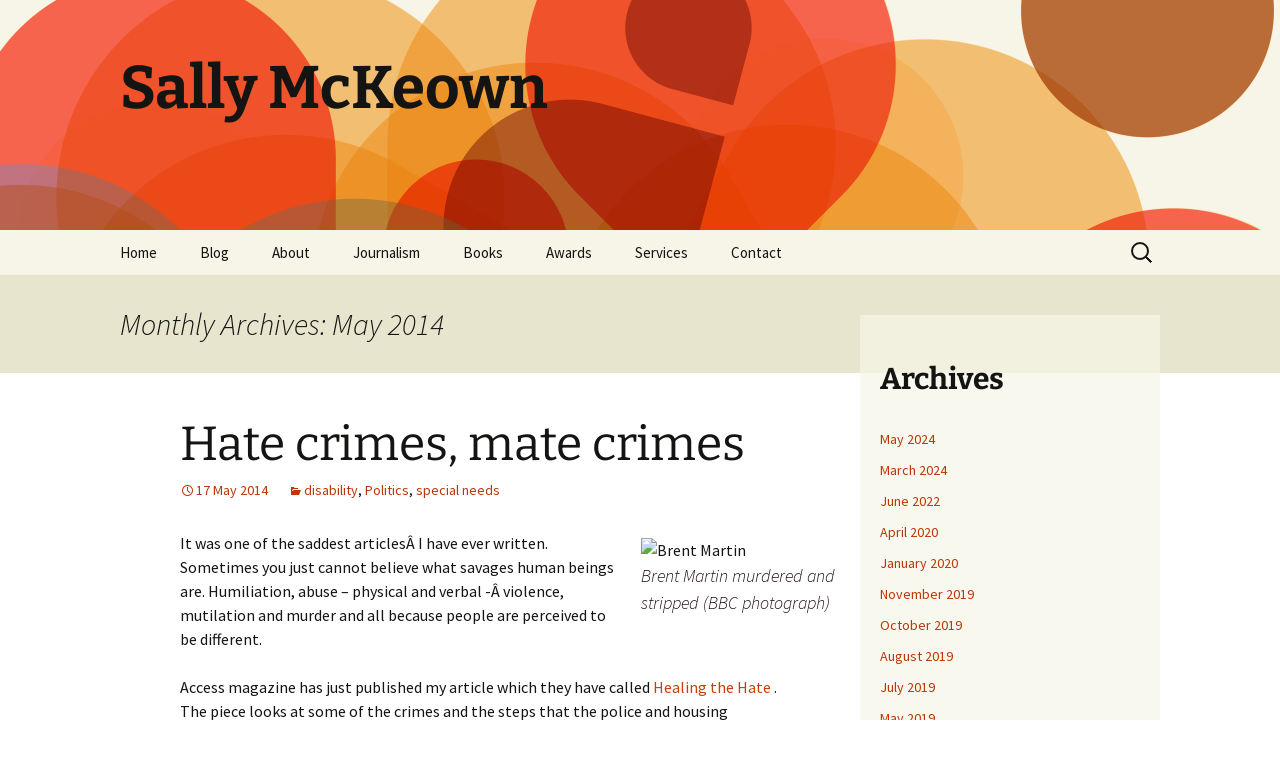

--- FILE ---
content_type: text/html; charset=UTF-8
request_url: https://sallymckeown.co.uk/2014/05/
body_size: 11052
content:
<!DOCTYPE html>
<html lang="en-GB">
<head>
	<meta charset="UTF-8">
	<meta name="viewport" content="width=device-width">
	<meta name="google-site-verification" content="cCHSJkgFr5WfvdojfEUH9gPqinVIwpwPP34LDGxDCVg" />
	<title>May | 2014 | Sally McKeown</title>
	<link rel="profile" href="https://gmpg.org/xfn/11">
	<link rel="pingback" href="https://sallymckeown.co.uk/xmlrpc.php">
	<meta name='robots' content='max-image-preview:large' />
<link rel="alternate" type="application/rss+xml" title="Sally McKeown &raquo; Feed" href="https://sallymckeown.co.uk/feed/" />
<link rel="alternate" type="application/rss+xml" title="Sally McKeown &raquo; Comments Feed" href="https://sallymckeown.co.uk/comments/feed/" />
<style id='wp-img-auto-sizes-contain-inline-css'>
img:is([sizes=auto i],[sizes^="auto," i]){contain-intrinsic-size:3000px 1500px}
/*# sourceURL=wp-img-auto-sizes-contain-inline-css */
</style>
<style id='wp-emoji-styles-inline-css'>

	img.wp-smiley, img.emoji {
		display: inline !important;
		border: none !important;
		box-shadow: none !important;
		height: 1em !important;
		width: 1em !important;
		margin: 0 0.07em !important;
		vertical-align: -0.1em !important;
		background: none !important;
		padding: 0 !important;
	}
/*# sourceURL=wp-emoji-styles-inline-css */
</style>
<style id='wp-block-library-inline-css'>
:root{--wp-block-synced-color:#7a00df;--wp-block-synced-color--rgb:122,0,223;--wp-bound-block-color:var(--wp-block-synced-color);--wp-editor-canvas-background:#ddd;--wp-admin-theme-color:#007cba;--wp-admin-theme-color--rgb:0,124,186;--wp-admin-theme-color-darker-10:#006ba1;--wp-admin-theme-color-darker-10--rgb:0,107,160.5;--wp-admin-theme-color-darker-20:#005a87;--wp-admin-theme-color-darker-20--rgb:0,90,135;--wp-admin-border-width-focus:2px}@media (min-resolution:192dpi){:root{--wp-admin-border-width-focus:1.5px}}.wp-element-button{cursor:pointer}:root .has-very-light-gray-background-color{background-color:#eee}:root .has-very-dark-gray-background-color{background-color:#313131}:root .has-very-light-gray-color{color:#eee}:root .has-very-dark-gray-color{color:#313131}:root .has-vivid-green-cyan-to-vivid-cyan-blue-gradient-background{background:linear-gradient(135deg,#00d084,#0693e3)}:root .has-purple-crush-gradient-background{background:linear-gradient(135deg,#34e2e4,#4721fb 50%,#ab1dfe)}:root .has-hazy-dawn-gradient-background{background:linear-gradient(135deg,#faaca8,#dad0ec)}:root .has-subdued-olive-gradient-background{background:linear-gradient(135deg,#fafae1,#67a671)}:root .has-atomic-cream-gradient-background{background:linear-gradient(135deg,#fdd79a,#004a59)}:root .has-nightshade-gradient-background{background:linear-gradient(135deg,#330968,#31cdcf)}:root .has-midnight-gradient-background{background:linear-gradient(135deg,#020381,#2874fc)}:root{--wp--preset--font-size--normal:16px;--wp--preset--font-size--huge:42px}.has-regular-font-size{font-size:1em}.has-larger-font-size{font-size:2.625em}.has-normal-font-size{font-size:var(--wp--preset--font-size--normal)}.has-huge-font-size{font-size:var(--wp--preset--font-size--huge)}.has-text-align-center{text-align:center}.has-text-align-left{text-align:left}.has-text-align-right{text-align:right}.has-fit-text{white-space:nowrap!important}#end-resizable-editor-section{display:none}.aligncenter{clear:both}.items-justified-left{justify-content:flex-start}.items-justified-center{justify-content:center}.items-justified-right{justify-content:flex-end}.items-justified-space-between{justify-content:space-between}.screen-reader-text{border:0;clip-path:inset(50%);height:1px;margin:-1px;overflow:hidden;padding:0;position:absolute;width:1px;word-wrap:normal!important}.screen-reader-text:focus{background-color:#ddd;clip-path:none;color:#444;display:block;font-size:1em;height:auto;left:5px;line-height:normal;padding:15px 23px 14px;text-decoration:none;top:5px;width:auto;z-index:100000}html :where(.has-border-color){border-style:solid}html :where([style*=border-top-color]){border-top-style:solid}html :where([style*=border-right-color]){border-right-style:solid}html :where([style*=border-bottom-color]){border-bottom-style:solid}html :where([style*=border-left-color]){border-left-style:solid}html :where([style*=border-width]){border-style:solid}html :where([style*=border-top-width]){border-top-style:solid}html :where([style*=border-right-width]){border-right-style:solid}html :where([style*=border-bottom-width]){border-bottom-style:solid}html :where([style*=border-left-width]){border-left-style:solid}html :where(img[class*=wp-image-]){height:auto;max-width:100%}:where(figure){margin:0 0 1em}html :where(.is-position-sticky){--wp-admin--admin-bar--position-offset:var(--wp-admin--admin-bar--height,0px)}@media screen and (max-width:600px){html :where(.is-position-sticky){--wp-admin--admin-bar--position-offset:0px}}

/*# sourceURL=wp-block-library-inline-css */
</style><style id='wp-block-archives-inline-css'>
.wp-block-archives{box-sizing:border-box}.wp-block-archives-dropdown label{display:block}
/*# sourceURL=https://sallymckeown.co.uk/wp-includes/blocks/archives/style.min.css */
</style>
<style id='wp-block-categories-inline-css'>
.wp-block-categories{box-sizing:border-box}.wp-block-categories.alignleft{margin-right:2em}.wp-block-categories.alignright{margin-left:2em}.wp-block-categories.wp-block-categories-dropdown.aligncenter{text-align:center}.wp-block-categories .wp-block-categories__label{display:block;width:100%}
/*# sourceURL=https://sallymckeown.co.uk/wp-includes/blocks/categories/style.min.css */
</style>
<style id='wp-block-heading-inline-css'>
h1:where(.wp-block-heading).has-background,h2:where(.wp-block-heading).has-background,h3:where(.wp-block-heading).has-background,h4:where(.wp-block-heading).has-background,h5:where(.wp-block-heading).has-background,h6:where(.wp-block-heading).has-background{padding:1.25em 2.375em}h1.has-text-align-left[style*=writing-mode]:where([style*=vertical-lr]),h1.has-text-align-right[style*=writing-mode]:where([style*=vertical-rl]),h2.has-text-align-left[style*=writing-mode]:where([style*=vertical-lr]),h2.has-text-align-right[style*=writing-mode]:where([style*=vertical-rl]),h3.has-text-align-left[style*=writing-mode]:where([style*=vertical-lr]),h3.has-text-align-right[style*=writing-mode]:where([style*=vertical-rl]),h4.has-text-align-left[style*=writing-mode]:where([style*=vertical-lr]),h4.has-text-align-right[style*=writing-mode]:where([style*=vertical-rl]),h5.has-text-align-left[style*=writing-mode]:where([style*=vertical-lr]),h5.has-text-align-right[style*=writing-mode]:where([style*=vertical-rl]),h6.has-text-align-left[style*=writing-mode]:where([style*=vertical-lr]),h6.has-text-align-right[style*=writing-mode]:where([style*=vertical-rl]){rotate:180deg}
/*# sourceURL=https://sallymckeown.co.uk/wp-includes/blocks/heading/style.min.css */
</style>
<style id='wp-block-latest-comments-inline-css'>
ol.wp-block-latest-comments{box-sizing:border-box;margin-left:0}:where(.wp-block-latest-comments:not([style*=line-height] .wp-block-latest-comments__comment)){line-height:1.1}:where(.wp-block-latest-comments:not([style*=line-height] .wp-block-latest-comments__comment-excerpt p)){line-height:1.8}.has-dates :where(.wp-block-latest-comments:not([style*=line-height])),.has-excerpts :where(.wp-block-latest-comments:not([style*=line-height])){line-height:1.5}.wp-block-latest-comments .wp-block-latest-comments{padding-left:0}.wp-block-latest-comments__comment{list-style:none;margin-bottom:1em}.has-avatars .wp-block-latest-comments__comment{list-style:none;min-height:2.25em}.has-avatars .wp-block-latest-comments__comment .wp-block-latest-comments__comment-excerpt,.has-avatars .wp-block-latest-comments__comment .wp-block-latest-comments__comment-meta{margin-left:3.25em}.wp-block-latest-comments__comment-excerpt p{font-size:.875em;margin:.36em 0 1.4em}.wp-block-latest-comments__comment-date{display:block;font-size:.75em}.wp-block-latest-comments .avatar,.wp-block-latest-comments__comment-avatar{border-radius:1.5em;display:block;float:left;height:2.5em;margin-right:.75em;width:2.5em}.wp-block-latest-comments[class*=-font-size] a,.wp-block-latest-comments[style*=font-size] a{font-size:inherit}
/*# sourceURL=https://sallymckeown.co.uk/wp-includes/blocks/latest-comments/style.min.css */
</style>
<style id='wp-block-latest-posts-inline-css'>
.wp-block-latest-posts{box-sizing:border-box}.wp-block-latest-posts.alignleft{margin-right:2em}.wp-block-latest-posts.alignright{margin-left:2em}.wp-block-latest-posts.wp-block-latest-posts__list{list-style:none}.wp-block-latest-posts.wp-block-latest-posts__list li{clear:both;overflow-wrap:break-word}.wp-block-latest-posts.is-grid{display:flex;flex-wrap:wrap}.wp-block-latest-posts.is-grid li{margin:0 1.25em 1.25em 0;width:100%}@media (min-width:600px){.wp-block-latest-posts.columns-2 li{width:calc(50% - .625em)}.wp-block-latest-posts.columns-2 li:nth-child(2n){margin-right:0}.wp-block-latest-posts.columns-3 li{width:calc(33.33333% - .83333em)}.wp-block-latest-posts.columns-3 li:nth-child(3n){margin-right:0}.wp-block-latest-posts.columns-4 li{width:calc(25% - .9375em)}.wp-block-latest-posts.columns-4 li:nth-child(4n){margin-right:0}.wp-block-latest-posts.columns-5 li{width:calc(20% - 1em)}.wp-block-latest-posts.columns-5 li:nth-child(5n){margin-right:0}.wp-block-latest-posts.columns-6 li{width:calc(16.66667% - 1.04167em)}.wp-block-latest-posts.columns-6 li:nth-child(6n){margin-right:0}}:root :where(.wp-block-latest-posts.is-grid){padding:0}:root :where(.wp-block-latest-posts.wp-block-latest-posts__list){padding-left:0}.wp-block-latest-posts__post-author,.wp-block-latest-posts__post-date{display:block;font-size:.8125em}.wp-block-latest-posts__post-excerpt,.wp-block-latest-posts__post-full-content{margin-bottom:1em;margin-top:.5em}.wp-block-latest-posts__featured-image a{display:inline-block}.wp-block-latest-posts__featured-image img{height:auto;max-width:100%;width:auto}.wp-block-latest-posts__featured-image.alignleft{float:left;margin-right:1em}.wp-block-latest-posts__featured-image.alignright{float:right;margin-left:1em}.wp-block-latest-posts__featured-image.aligncenter{margin-bottom:1em;text-align:center}
/*# sourceURL=https://sallymckeown.co.uk/wp-includes/blocks/latest-posts/style.min.css */
</style>
<style id='wp-block-search-inline-css'>
.wp-block-search__button{margin-left:10px;word-break:normal}.wp-block-search__button.has-icon{line-height:0}.wp-block-search__button svg{height:1.25em;min-height:24px;min-width:24px;width:1.25em;fill:currentColor;vertical-align:text-bottom}:where(.wp-block-search__button){border:1px solid #ccc;padding:6px 10px}.wp-block-search__inside-wrapper{display:flex;flex:auto;flex-wrap:nowrap;max-width:100%}.wp-block-search__label{width:100%}.wp-block-search.wp-block-search__button-only .wp-block-search__button{box-sizing:border-box;display:flex;flex-shrink:0;justify-content:center;margin-left:0;max-width:100%}.wp-block-search.wp-block-search__button-only .wp-block-search__inside-wrapper{min-width:0!important;transition-property:width}.wp-block-search.wp-block-search__button-only .wp-block-search__input{flex-basis:100%;transition-duration:.3s}.wp-block-search.wp-block-search__button-only.wp-block-search__searchfield-hidden,.wp-block-search.wp-block-search__button-only.wp-block-search__searchfield-hidden .wp-block-search__inside-wrapper{overflow:hidden}.wp-block-search.wp-block-search__button-only.wp-block-search__searchfield-hidden .wp-block-search__input{border-left-width:0!important;border-right-width:0!important;flex-basis:0;flex-grow:0;margin:0;min-width:0!important;padding-left:0!important;padding-right:0!important;width:0!important}:where(.wp-block-search__input){appearance:none;border:1px solid #949494;flex-grow:1;font-family:inherit;font-size:inherit;font-style:inherit;font-weight:inherit;letter-spacing:inherit;line-height:inherit;margin-left:0;margin-right:0;min-width:3rem;padding:8px;text-decoration:unset!important;text-transform:inherit}:where(.wp-block-search__button-inside .wp-block-search__inside-wrapper){background-color:#fff;border:1px solid #949494;box-sizing:border-box;padding:4px}:where(.wp-block-search__button-inside .wp-block-search__inside-wrapper) .wp-block-search__input{border:none;border-radius:0;padding:0 4px}:where(.wp-block-search__button-inside .wp-block-search__inside-wrapper) .wp-block-search__input:focus{outline:none}:where(.wp-block-search__button-inside .wp-block-search__inside-wrapper) :where(.wp-block-search__button){padding:4px 8px}.wp-block-search.aligncenter .wp-block-search__inside-wrapper{margin:auto}.wp-block[data-align=right] .wp-block-search.wp-block-search__button-only .wp-block-search__inside-wrapper{float:right}
/*# sourceURL=https://sallymckeown.co.uk/wp-includes/blocks/search/style.min.css */
</style>
<style id='wp-block-search-theme-inline-css'>
.wp-block-search .wp-block-search__label{font-weight:700}.wp-block-search__button{border:1px solid #ccc;padding:.375em .625em}
/*# sourceURL=https://sallymckeown.co.uk/wp-includes/blocks/search/theme.min.css */
</style>
<style id='wp-block-group-inline-css'>
.wp-block-group{box-sizing:border-box}:where(.wp-block-group.wp-block-group-is-layout-constrained){position:relative}
/*# sourceURL=https://sallymckeown.co.uk/wp-includes/blocks/group/style.min.css */
</style>
<style id='wp-block-group-theme-inline-css'>
:where(.wp-block-group.has-background){padding:1.25em 2.375em}
/*# sourceURL=https://sallymckeown.co.uk/wp-includes/blocks/group/theme.min.css */
</style>
<style id='global-styles-inline-css'>
:root{--wp--preset--aspect-ratio--square: 1;--wp--preset--aspect-ratio--4-3: 4/3;--wp--preset--aspect-ratio--3-4: 3/4;--wp--preset--aspect-ratio--3-2: 3/2;--wp--preset--aspect-ratio--2-3: 2/3;--wp--preset--aspect-ratio--16-9: 16/9;--wp--preset--aspect-ratio--9-16: 9/16;--wp--preset--color--black: #000000;--wp--preset--color--cyan-bluish-gray: #abb8c3;--wp--preset--color--white: #fff;--wp--preset--color--pale-pink: #f78da7;--wp--preset--color--vivid-red: #cf2e2e;--wp--preset--color--luminous-vivid-orange: #ff6900;--wp--preset--color--luminous-vivid-amber: #fcb900;--wp--preset--color--light-green-cyan: #7bdcb5;--wp--preset--color--vivid-green-cyan: #00d084;--wp--preset--color--pale-cyan-blue: #8ed1fc;--wp--preset--color--vivid-cyan-blue: #0693e3;--wp--preset--color--vivid-purple: #9b51e0;--wp--preset--color--dark-gray: #141412;--wp--preset--color--red: #bc360a;--wp--preset--color--medium-orange: #db572f;--wp--preset--color--light-orange: #ea9629;--wp--preset--color--yellow: #fbca3c;--wp--preset--color--dark-brown: #220e10;--wp--preset--color--medium-brown: #722d19;--wp--preset--color--light-brown: #eadaa6;--wp--preset--color--beige: #e8e5ce;--wp--preset--color--off-white: #f7f5e7;--wp--preset--gradient--vivid-cyan-blue-to-vivid-purple: linear-gradient(135deg,rgb(6,147,227) 0%,rgb(155,81,224) 100%);--wp--preset--gradient--light-green-cyan-to-vivid-green-cyan: linear-gradient(135deg,rgb(122,220,180) 0%,rgb(0,208,130) 100%);--wp--preset--gradient--luminous-vivid-amber-to-luminous-vivid-orange: linear-gradient(135deg,rgb(252,185,0) 0%,rgb(255,105,0) 100%);--wp--preset--gradient--luminous-vivid-orange-to-vivid-red: linear-gradient(135deg,rgb(255,105,0) 0%,rgb(207,46,46) 100%);--wp--preset--gradient--very-light-gray-to-cyan-bluish-gray: linear-gradient(135deg,rgb(238,238,238) 0%,rgb(169,184,195) 100%);--wp--preset--gradient--cool-to-warm-spectrum: linear-gradient(135deg,rgb(74,234,220) 0%,rgb(151,120,209) 20%,rgb(207,42,186) 40%,rgb(238,44,130) 60%,rgb(251,105,98) 80%,rgb(254,248,76) 100%);--wp--preset--gradient--blush-light-purple: linear-gradient(135deg,rgb(255,206,236) 0%,rgb(152,150,240) 100%);--wp--preset--gradient--blush-bordeaux: linear-gradient(135deg,rgb(254,205,165) 0%,rgb(254,45,45) 50%,rgb(107,0,62) 100%);--wp--preset--gradient--luminous-dusk: linear-gradient(135deg,rgb(255,203,112) 0%,rgb(199,81,192) 50%,rgb(65,88,208) 100%);--wp--preset--gradient--pale-ocean: linear-gradient(135deg,rgb(255,245,203) 0%,rgb(182,227,212) 50%,rgb(51,167,181) 100%);--wp--preset--gradient--electric-grass: linear-gradient(135deg,rgb(202,248,128) 0%,rgb(113,206,126) 100%);--wp--preset--gradient--midnight: linear-gradient(135deg,rgb(2,3,129) 0%,rgb(40,116,252) 100%);--wp--preset--gradient--autumn-brown: linear-gradient(135deg, rgba(226,45,15,1) 0%, rgba(158,25,13,1) 100%);--wp--preset--gradient--sunset-yellow: linear-gradient(135deg, rgba(233,139,41,1) 0%, rgba(238,179,95,1) 100%);--wp--preset--gradient--light-sky: linear-gradient(135deg,rgba(228,228,228,1.0) 0%,rgba(208,225,252,1.0) 100%);--wp--preset--gradient--dark-sky: linear-gradient(135deg,rgba(0,0,0,1.0) 0%,rgba(56,61,69,1.0) 100%);--wp--preset--font-size--small: 13px;--wp--preset--font-size--medium: 20px;--wp--preset--font-size--large: 36px;--wp--preset--font-size--x-large: 42px;--wp--preset--spacing--20: 0.44rem;--wp--preset--spacing--30: 0.67rem;--wp--preset--spacing--40: 1rem;--wp--preset--spacing--50: 1.5rem;--wp--preset--spacing--60: 2.25rem;--wp--preset--spacing--70: 3.38rem;--wp--preset--spacing--80: 5.06rem;--wp--preset--shadow--natural: 6px 6px 9px rgba(0, 0, 0, 0.2);--wp--preset--shadow--deep: 12px 12px 50px rgba(0, 0, 0, 0.4);--wp--preset--shadow--sharp: 6px 6px 0px rgba(0, 0, 0, 0.2);--wp--preset--shadow--outlined: 6px 6px 0px -3px rgb(255, 255, 255), 6px 6px rgb(0, 0, 0);--wp--preset--shadow--crisp: 6px 6px 0px rgb(0, 0, 0);}:where(.is-layout-flex){gap: 0.5em;}:where(.is-layout-grid){gap: 0.5em;}body .is-layout-flex{display: flex;}.is-layout-flex{flex-wrap: wrap;align-items: center;}.is-layout-flex > :is(*, div){margin: 0;}body .is-layout-grid{display: grid;}.is-layout-grid > :is(*, div){margin: 0;}:where(.wp-block-columns.is-layout-flex){gap: 2em;}:where(.wp-block-columns.is-layout-grid){gap: 2em;}:where(.wp-block-post-template.is-layout-flex){gap: 1.25em;}:where(.wp-block-post-template.is-layout-grid){gap: 1.25em;}.has-black-color{color: var(--wp--preset--color--black) !important;}.has-cyan-bluish-gray-color{color: var(--wp--preset--color--cyan-bluish-gray) !important;}.has-white-color{color: var(--wp--preset--color--white) !important;}.has-pale-pink-color{color: var(--wp--preset--color--pale-pink) !important;}.has-vivid-red-color{color: var(--wp--preset--color--vivid-red) !important;}.has-luminous-vivid-orange-color{color: var(--wp--preset--color--luminous-vivid-orange) !important;}.has-luminous-vivid-amber-color{color: var(--wp--preset--color--luminous-vivid-amber) !important;}.has-light-green-cyan-color{color: var(--wp--preset--color--light-green-cyan) !important;}.has-vivid-green-cyan-color{color: var(--wp--preset--color--vivid-green-cyan) !important;}.has-pale-cyan-blue-color{color: var(--wp--preset--color--pale-cyan-blue) !important;}.has-vivid-cyan-blue-color{color: var(--wp--preset--color--vivid-cyan-blue) !important;}.has-vivid-purple-color{color: var(--wp--preset--color--vivid-purple) !important;}.has-black-background-color{background-color: var(--wp--preset--color--black) !important;}.has-cyan-bluish-gray-background-color{background-color: var(--wp--preset--color--cyan-bluish-gray) !important;}.has-white-background-color{background-color: var(--wp--preset--color--white) !important;}.has-pale-pink-background-color{background-color: var(--wp--preset--color--pale-pink) !important;}.has-vivid-red-background-color{background-color: var(--wp--preset--color--vivid-red) !important;}.has-luminous-vivid-orange-background-color{background-color: var(--wp--preset--color--luminous-vivid-orange) !important;}.has-luminous-vivid-amber-background-color{background-color: var(--wp--preset--color--luminous-vivid-amber) !important;}.has-light-green-cyan-background-color{background-color: var(--wp--preset--color--light-green-cyan) !important;}.has-vivid-green-cyan-background-color{background-color: var(--wp--preset--color--vivid-green-cyan) !important;}.has-pale-cyan-blue-background-color{background-color: var(--wp--preset--color--pale-cyan-blue) !important;}.has-vivid-cyan-blue-background-color{background-color: var(--wp--preset--color--vivid-cyan-blue) !important;}.has-vivid-purple-background-color{background-color: var(--wp--preset--color--vivid-purple) !important;}.has-black-border-color{border-color: var(--wp--preset--color--black) !important;}.has-cyan-bluish-gray-border-color{border-color: var(--wp--preset--color--cyan-bluish-gray) !important;}.has-white-border-color{border-color: var(--wp--preset--color--white) !important;}.has-pale-pink-border-color{border-color: var(--wp--preset--color--pale-pink) !important;}.has-vivid-red-border-color{border-color: var(--wp--preset--color--vivid-red) !important;}.has-luminous-vivid-orange-border-color{border-color: var(--wp--preset--color--luminous-vivid-orange) !important;}.has-luminous-vivid-amber-border-color{border-color: var(--wp--preset--color--luminous-vivid-amber) !important;}.has-light-green-cyan-border-color{border-color: var(--wp--preset--color--light-green-cyan) !important;}.has-vivid-green-cyan-border-color{border-color: var(--wp--preset--color--vivid-green-cyan) !important;}.has-pale-cyan-blue-border-color{border-color: var(--wp--preset--color--pale-cyan-blue) !important;}.has-vivid-cyan-blue-border-color{border-color: var(--wp--preset--color--vivid-cyan-blue) !important;}.has-vivid-purple-border-color{border-color: var(--wp--preset--color--vivid-purple) !important;}.has-vivid-cyan-blue-to-vivid-purple-gradient-background{background: var(--wp--preset--gradient--vivid-cyan-blue-to-vivid-purple) !important;}.has-light-green-cyan-to-vivid-green-cyan-gradient-background{background: var(--wp--preset--gradient--light-green-cyan-to-vivid-green-cyan) !important;}.has-luminous-vivid-amber-to-luminous-vivid-orange-gradient-background{background: var(--wp--preset--gradient--luminous-vivid-amber-to-luminous-vivid-orange) !important;}.has-luminous-vivid-orange-to-vivid-red-gradient-background{background: var(--wp--preset--gradient--luminous-vivid-orange-to-vivid-red) !important;}.has-very-light-gray-to-cyan-bluish-gray-gradient-background{background: var(--wp--preset--gradient--very-light-gray-to-cyan-bluish-gray) !important;}.has-cool-to-warm-spectrum-gradient-background{background: var(--wp--preset--gradient--cool-to-warm-spectrum) !important;}.has-blush-light-purple-gradient-background{background: var(--wp--preset--gradient--blush-light-purple) !important;}.has-blush-bordeaux-gradient-background{background: var(--wp--preset--gradient--blush-bordeaux) !important;}.has-luminous-dusk-gradient-background{background: var(--wp--preset--gradient--luminous-dusk) !important;}.has-pale-ocean-gradient-background{background: var(--wp--preset--gradient--pale-ocean) !important;}.has-electric-grass-gradient-background{background: var(--wp--preset--gradient--electric-grass) !important;}.has-midnight-gradient-background{background: var(--wp--preset--gradient--midnight) !important;}.has-small-font-size{font-size: var(--wp--preset--font-size--small) !important;}.has-medium-font-size{font-size: var(--wp--preset--font-size--medium) !important;}.has-large-font-size{font-size: var(--wp--preset--font-size--large) !important;}.has-x-large-font-size{font-size: var(--wp--preset--font-size--x-large) !important;}
/*# sourceURL=global-styles-inline-css */
</style>

<style id='classic-theme-styles-inline-css'>
/*! This file is auto-generated */
.wp-block-button__link{color:#fff;background-color:#32373c;border-radius:9999px;box-shadow:none;text-decoration:none;padding:calc(.667em + 2px) calc(1.333em + 2px);font-size:1.125em}.wp-block-file__button{background:#32373c;color:#fff;text-decoration:none}
/*# sourceURL=/wp-includes/css/classic-themes.min.css */
</style>
<link rel='stylesheet' id='twentythirteen-fonts-css' href='https://sallymckeown.co.uk/wp-content/themes/twentythirteen/fonts/source-sans-pro-plus-bitter.css?ver=20230328' media='all' />
<link rel='stylesheet' id='genericons-css' href='https://sallymckeown.co.uk/wp-content/themes/twentythirteen/genericons/genericons.css?ver=3.0.3' media='all' />
<link rel='stylesheet' id='twentythirteen-style-css' href='https://sallymckeown.co.uk/wp-content/themes/twentythirteen/style.css?ver=20231107' media='all' />
<link rel='stylesheet' id='twentythirteen-block-style-css' href='https://sallymckeown.co.uk/wp-content/themes/twentythirteen/css/blocks.css?ver=20231016' media='all' />
<script src="https://sallymckeown.co.uk/wp-includes/js/jquery/jquery.min.js?ver=3.7.1" id="jquery-core-js"></script>
<script src="https://sallymckeown.co.uk/wp-includes/js/jquery/jquery-migrate.min.js?ver=3.4.1" id="jquery-migrate-js"></script>
<script src="https://sallymckeown.co.uk/wp-content/themes/twentythirteen/js/functions.js?ver=20230526" id="twentythirteen-script-js" defer data-wp-strategy="defer"></script>
<link rel="https://api.w.org/" href="https://sallymckeown.co.uk/wp-json/" /><link rel="EditURI" type="application/rsd+xml" title="RSD" href="https://sallymckeown.co.uk/xmlrpc.php?rsd" />
	<style type="text/css" id="twentythirteen-header-css">
		.site-header {
		background: url(https://sallymckeown.co.uk/wp-content/themes/twentythirteen/images/headers/circle.png) no-repeat scroll top;
		background-size: 1600px auto;
	}
	@media (max-width: 767px) {
		.site-header {
			background-size: 768px auto;
		}
	}
	@media (max-width: 359px) {
		.site-header {
			background-size: 360px auto;
		}
	}
			</style>
	</head>

<body class="archive date wp-embed-responsive wp-theme-twentythirteen single-author sidebar">
		<div id="page" class="hfeed site">
		<header id="masthead" class="site-header">
			<a class="home-link" href="https://sallymckeown.co.uk/" rel="home">
				<h1 class="site-title">Sally McKeown</h1>
				<h2 class="site-description"></h2>
			</a>

			<div id="navbar" class="navbar">
				<nav id="site-navigation" class="navigation main-navigation">
					<button class="menu-toggle">Menu</button>
					<a class="screen-reader-text skip-link" href="#content">
						Skip to content					</a>
					<div id="primary-menu" class="nav-menu"><ul>
<li class="page_item page-item-1130"><a href="https://sallymckeown.co.uk/about/">Home</a></li>
<li class="page_item page-item-1145"><a href="https://sallymckeown.co.uk/blog/">Blog</a></li>
<li class="page_item page-item-5"><a href="https://sallymckeown.co.uk/about-2/">About</a></li>
<li class="page_item page-item-1132"><a href="https://sallymckeown.co.uk/journalism/">Journalism</a></li>
<li class="page_item page-item-1136"><a href="https://sallymckeown.co.uk/books/">Books</a></li>
<li class="page_item page-item-1134"><a href="https://sallymckeown.co.uk/awards/">Awards</a></li>
<li class="page_item page-item-1138"><a href="https://sallymckeown.co.uk/services/">Services</a></li>
<li class="page_item page-item-1141"><a href="https://sallymckeown.co.uk/contact/">Contact</a></li>
</ul></div>
					<form role="search" method="get" class="search-form" action="https://sallymckeown.co.uk/">
				<label>
					<span class="screen-reader-text">Search for:</span>
					<input type="search" class="search-field" placeholder="Search &hellip;" value="" name="s" />
				</label>
				<input type="submit" class="search-submit" value="Search" />
			</form>				</nav><!-- #site-navigation -->
			</div><!-- #navbar -->
		</header><!-- #masthead -->

		<div id="main" class="site-main">

	<div id="primary" class="content-area">
		<div id="content" class="site-content" role="main">

					<header class="archive-header">
				<h1 class="archive-title">
				Monthly Archives: May 2014				</h1>
			</header><!-- .archive-header -->

							
<article id="post-974" class="post-974 post type-post status-publish format-standard hentry category-disability category-politics category-special-needs">
	<header class="entry-header">
		
				<h1 class="entry-title">
			<a href="https://sallymckeown.co.uk/2014/05/17/hate-crimes-mate-crimes/" rel="bookmark">Hate crimes, mate crimes</a>
		</h1>
		
		<div class="entry-meta">
			<span class="date"><a href="https://sallymckeown.co.uk/2014/05/17/hate-crimes-mate-crimes/" title="Permalink to Hate crimes, mate crimes" rel="bookmark"><time class="entry-date" datetime="2014-05-17T11:00:46+01:00">17 May 2014</time></a></span><span class="categories-links"><a href="https://sallymckeown.co.uk/category/disability/" rel="category tag">disability</a>, <a href="https://sallymckeown.co.uk/category/politics/" rel="category tag">Politics</a>, <a href="https://sallymckeown.co.uk/category/special-needs/" rel="category tag">special needs</a></span>					</div><!-- .entry-meta -->
	</header><!-- .entry-header -->

		<div class="entry-content">
		<figure style="width: 203px" class="wp-caption alignright"><img decoding="async" style="margin: 0px; border: 0px currentColor;" title="Brent Martin murdered and stripped (BBC photograph)" alt="Brent Martin" src="http://newsimg.bbc.co.uk/media/images/44078000/jpg/_44078091_brentmartin203.jpg" width="203" height="152" border="0" hspace="0" vspace="0" /><figcaption class="wp-caption-text">Brent Martin murdered and stripped (BBC photograph)</figcaption></figure>
<p>It was one of the saddest articlesÂ I have ever written. Sometimes you just cannot believe what savages human beings are. Humiliation, abuse &#8211; physical and verbal -Â violence, mutilation and murder and all because people are perceived to be different.</p>
<p>Access magazine has just published my article which they have called <a href="http://www.accessmagazine.co.uk/healing-hate/" target="_blank">Healing the Hate </a>. The piece looks at some of the crimes and the steps that the police and housing associations are taking to keep people with disabilities safe from harm.</p>
<p>â€˜Mate crimeâ€™ is a relatively new term. It is sometimes known as â€˜cuckooingâ€™, because the â€˜mateâ€™ in question will often move in to a disabled personâ€™s home with the intention of taking their money, food, clothes, and in some cases, stealing prescribed drugs from them to sell on.</p>
<p>The Equality and Human Rights Commission produced a report on disability-related harassment titled Hidden in Plain Sight, they define hate crime as disability-related harassment as unwanted, exploitative or abusive conduct against disabled people that has the purpose or effect of either::<br />
&#8211; violating the dignity, safety, security or autonomy of the person experiencing it, or<br />
&#8211; creating an intimidating, hostile, degrading or offensive environment.</p>
<p>We don&#8217;t really know how many people are affected. In our &#8216;inclusive world&#8217; they disappear. Schools donâ€™t know how many disabled pupils are bullied; local authorities and registered social landlords donâ€™t know how many antisocial behaviour victims are disabled; health services donâ€™t know how many assault victims are disabled; police donâ€™t know how many victims of crime are disabled.</p>
<p>Why does it happen? Because we let it. We turn a blind eye. We like to raise money for &#8216;disabled kids&#8217; but when they grow up, the politicians stoke the fires by referring to them as &#8216;benefits scroungers&#8217;. They are the same people with the same disabilities but are on the other side of the divide.</p>
<p>An article can&#8217;t do that much. It won&#8217;t change the world. But if people read it, at least they can never again say that they didn&#8217;t know it was happening here in Britain today.</p>
	</div><!-- .entry-content -->
	
	<footer class="entry-meta">
					<div class="comments-link">
				<a href="https://sallymckeown.co.uk/2014/05/17/hate-crimes-mate-crimes/#respond"><span class="leave-reply">Leave a comment</span></a>			</div><!-- .comments-link -->
		
			</footer><!-- .entry-meta -->
</article><!-- #post -->
			
			
		
		</div><!-- #content -->
	</div><!-- #primary -->

	<div id="tertiary" class="sidebar-container" role="complementary">
		<div class="sidebar-inner">
			<div class="widget-area">
				<aside id="block-5" class="widget widget_block"><div class="wp-block-group"><div class="wp-block-group__inner-container is-layout-flow wp-block-group-is-layout-flow"><h2 class="wp-block-heading">Archives</h2><ul class="wp-block-archives-list wp-block-archives">	<li><a href='https://sallymckeown.co.uk/2024/05/'>May 2024</a></li>
	<li><a href='https://sallymckeown.co.uk/2024/03/'>March 2024</a></li>
	<li><a href='https://sallymckeown.co.uk/2022/06/'>June 2022</a></li>
	<li><a href='https://sallymckeown.co.uk/2020/04/'>April 2020</a></li>
	<li><a href='https://sallymckeown.co.uk/2020/01/'>January 2020</a></li>
	<li><a href='https://sallymckeown.co.uk/2019/11/'>November 2019</a></li>
	<li><a href='https://sallymckeown.co.uk/2019/10/'>October 2019</a></li>
	<li><a href='https://sallymckeown.co.uk/2019/08/'>August 2019</a></li>
	<li><a href='https://sallymckeown.co.uk/2019/07/'>July 2019</a></li>
	<li><a href='https://sallymckeown.co.uk/2019/05/'>May 2019</a></li>
	<li><a href='https://sallymckeown.co.uk/2019/03/'>March 2019</a></li>
	<li><a href='https://sallymckeown.co.uk/2019/02/'>February 2019</a></li>
	<li><a href='https://sallymckeown.co.uk/2019/01/'>January 2019</a></li>
	<li><a href='https://sallymckeown.co.uk/2018/12/'>December 2018</a></li>
	<li><a href='https://sallymckeown.co.uk/2018/11/'>November 2018</a></li>
	<li><a href='https://sallymckeown.co.uk/2018/08/'>August 2018</a></li>
	<li><a href='https://sallymckeown.co.uk/2018/06/'>June 2018</a></li>
	<li><a href='https://sallymckeown.co.uk/2018/01/'>January 2018</a></li>
	<li><a href='https://sallymckeown.co.uk/2017/12/'>December 2017</a></li>
	<li><a href='https://sallymckeown.co.uk/2017/11/'>November 2017</a></li>
	<li><a href='https://sallymckeown.co.uk/2017/09/'>September 2017</a></li>
	<li><a href='https://sallymckeown.co.uk/2017/08/'>August 2017</a></li>
	<li><a href='https://sallymckeown.co.uk/2017/06/'>June 2017</a></li>
	<li><a href='https://sallymckeown.co.uk/2017/04/'>April 2017</a></li>
	<li><a href='https://sallymckeown.co.uk/2017/02/'>February 2017</a></li>
	<li><a href='https://sallymckeown.co.uk/2017/01/'>January 2017</a></li>
	<li><a href='https://sallymckeown.co.uk/2016/08/'>August 2016</a></li>
	<li><a href='https://sallymckeown.co.uk/2016/07/'>July 2016</a></li>
	<li><a href='https://sallymckeown.co.uk/2016/05/'>May 2016</a></li>
	<li><a href='https://sallymckeown.co.uk/2016/04/'>April 2016</a></li>
	<li><a href='https://sallymckeown.co.uk/2016/03/'>March 2016</a></li>
	<li><a href='https://sallymckeown.co.uk/2016/02/'>February 2016</a></li>
	<li><a href='https://sallymckeown.co.uk/2015/10/'>October 2015</a></li>
	<li><a href='https://sallymckeown.co.uk/2015/09/'>September 2015</a></li>
	<li><a href='https://sallymckeown.co.uk/2015/07/'>July 2015</a></li>
	<li><a href='https://sallymckeown.co.uk/2015/06/'>June 2015</a></li>
	<li><a href='https://sallymckeown.co.uk/2015/04/'>April 2015</a></li>
	<li><a href='https://sallymckeown.co.uk/2015/03/'>March 2015</a></li>
	<li><a href='https://sallymckeown.co.uk/2015/02/'>February 2015</a></li>
	<li><a href='https://sallymckeown.co.uk/2014/12/'>December 2014</a></li>
	<li><a href='https://sallymckeown.co.uk/2014/11/'>November 2014</a></li>
	<li><a href='https://sallymckeown.co.uk/2014/09/'>September 2014</a></li>
	<li><a href='https://sallymckeown.co.uk/2014/06/'>June 2014</a></li>
	<li><a href='https://sallymckeown.co.uk/2014/05/' aria-current="page">May 2014</a></li>
	<li><a href='https://sallymckeown.co.uk/2014/03/'>March 2014</a></li>
	<li><a href='https://sallymckeown.co.uk/2014/01/'>January 2014</a></li>
	<li><a href='https://sallymckeown.co.uk/2013/10/'>October 2013</a></li>
	<li><a href='https://sallymckeown.co.uk/2013/09/'>September 2013</a></li>
	<li><a href='https://sallymckeown.co.uk/2013/08/'>August 2013</a></li>
	<li><a href='https://sallymckeown.co.uk/2013/06/'>June 2013</a></li>
	<li><a href='https://sallymckeown.co.uk/2013/03/'>March 2013</a></li>
	<li><a href='https://sallymckeown.co.uk/2013/02/'>February 2013</a></li>
	<li><a href='https://sallymckeown.co.uk/2013/01/'>January 2013</a></li>
	<li><a href='https://sallymckeown.co.uk/2012/12/'>December 2012</a></li>
	<li><a href='https://sallymckeown.co.uk/2012/11/'>November 2012</a></li>
	<li><a href='https://sallymckeown.co.uk/2012/10/'>October 2012</a></li>
	<li><a href='https://sallymckeown.co.uk/2012/08/'>August 2012</a></li>
	<li><a href='https://sallymckeown.co.uk/2012/07/'>July 2012</a></li>
	<li><a href='https://sallymckeown.co.uk/2012/06/'>June 2012</a></li>
	<li><a href='https://sallymckeown.co.uk/2012/05/'>May 2012</a></li>
	<li><a href='https://sallymckeown.co.uk/2012/04/'>April 2012</a></li>
	<li><a href='https://sallymckeown.co.uk/2012/02/'>February 2012</a></li>
	<li><a href='https://sallymckeown.co.uk/2012/01/'>January 2012</a></li>
	<li><a href='https://sallymckeown.co.uk/2011/12/'>December 2011</a></li>
	<li><a href='https://sallymckeown.co.uk/2011/11/'>November 2011</a></li>
	<li><a href='https://sallymckeown.co.uk/2011/09/'>September 2011</a></li>
	<li><a href='https://sallymckeown.co.uk/2011/08/'>August 2011</a></li>
	<li><a href='https://sallymckeown.co.uk/2011/07/'>July 2011</a></li>
	<li><a href='https://sallymckeown.co.uk/2011/05/'>May 2011</a></li>
	<li><a href='https://sallymckeown.co.uk/2011/04/'>April 2011</a></li>
	<li><a href='https://sallymckeown.co.uk/2011/02/'>February 2011</a></li>
	<li><a href='https://sallymckeown.co.uk/2011/01/'>January 2011</a></li>
	<li><a href='https://sallymckeown.co.uk/2010/11/'>November 2010</a></li>
	<li><a href='https://sallymckeown.co.uk/2010/10/'>October 2010</a></li>
	<li><a href='https://sallymckeown.co.uk/2010/09/'>September 2010</a></li>
	<li><a href='https://sallymckeown.co.uk/2010/08/'>August 2010</a></li>
	<li><a href='https://sallymckeown.co.uk/2010/07/'>July 2010</a></li>
	<li><a href='https://sallymckeown.co.uk/2010/06/'>June 2010</a></li>
	<li><a href='https://sallymckeown.co.uk/2010/05/'>May 2010</a></li>
	<li><a href='https://sallymckeown.co.uk/2010/04/'>April 2010</a></li>
	<li><a href='https://sallymckeown.co.uk/2010/03/'>March 2010</a></li>
	<li><a href='https://sallymckeown.co.uk/2010/01/'>January 2010</a></li>
	<li><a href='https://sallymckeown.co.uk/2009/11/'>November 2009</a></li>
	<li><a href='https://sallymckeown.co.uk/2009/10/'>October 2009</a></li>
	<li><a href='https://sallymckeown.co.uk/2009/09/'>September 2009</a></li>
</ul></div></div></aside><aside id="block-6" class="widget widget_block"><div class="wp-block-group"><div class="wp-block-group__inner-container is-layout-flow wp-block-group-is-layout-flow"><h2 class="wp-block-heading">Categories</h2><ul class="wp-block-categories-list wp-block-categories">	<li class="cat-item cat-item-208"><a href="https://sallymckeown.co.uk/category/autism/">autism</a>
</li>
	<li class="cat-item cat-item-91"><a href="https://sallymckeown.co.uk/category/awards-2/">awards</a>
</li>
	<li class="cat-item cat-item-3"><a href="https://sallymckeown.co.uk/category/bett/">BETT</a>
</li>
	<li class="cat-item cat-item-4"><a href="https://sallymckeown.co.uk/category/bsf/">BSF</a>
</li>
	<li class="cat-item cat-item-5"><a href="https://sallymckeown.co.uk/category/disability/">disability</a>
</li>
	<li class="cat-item cat-item-215"><a href="https://sallymckeown.co.uk/category/dyslexia/">dyslexia</a>
</li>
	<li class="cat-item cat-item-178"><a href="https://sallymckeown.co.uk/category/employability/">employability</a>
</li>
	<li class="cat-item cat-item-214"><a href="https://sallymckeown.co.uk/category/fe/">FE</a>
</li>
	<li class="cat-item cat-item-6"><a href="https://sallymckeown.co.uk/category/gifted-and-talented/">gifted and talented</a>
</li>
	<li class="cat-item cat-item-7"><a href="https://sallymckeown.co.uk/category/literacy/">Literacy</a>
</li>
	<li class="cat-item cat-item-217"><a href="https://sallymckeown.co.uk/category/maths/">maths</a>
</li>
	<li class="cat-item cat-item-224"><a href="https://sallymckeown.co.uk/category/mental-health/">mental health</a>
</li>
	<li class="cat-item cat-item-8"><a href="https://sallymckeown.co.uk/category/new-technologies/">New technologies</a>
</li>
	<li class="cat-item cat-item-74"><a href="https://sallymckeown.co.uk/category/politics/">Politics</a>
</li>
	<li class="cat-item cat-item-190"><a href="https://sallymckeown.co.uk/category/social-media/">social media</a>
</li>
	<li class="cat-item cat-item-9"><a href="https://sallymckeown.co.uk/category/software/">software</a>
</li>
	<li class="cat-item cat-item-10"><a href="https://sallymckeown.co.uk/category/special-needs/">special needs</a>
</li>
	<li class="cat-item cat-item-230"><a href="https://sallymckeown.co.uk/category/technology/">technology</a>
</li>
	<li class="cat-item cat-item-216"><a href="https://sallymckeown.co.uk/category/the-family-guide-to-dyslexia/">The Family Guide to Dyslexia</a>
</li>
	<li class="cat-item cat-item-11"><a href="https://sallymckeown.co.uk/category/training/">training</a>
</li>
	<li class="cat-item cat-item-1"><a href="https://sallymckeown.co.uk/category/uncategorized/">Uncategorized</a>
</li>
	<li class="cat-item cat-item-221"><a href="https://sallymckeown.co.uk/category/vocational/">vocational</a>
</li>
	<li class="cat-item cat-item-12"><a href="https://sallymckeown.co.uk/category/youth-and-community/">youth and community</a>
</li>
</ul></div></div></aside>			</div><!-- .widget-area -->
		</div><!-- .sidebar-inner -->
	</div><!-- #tertiary -->

		</div><!-- #main -->
		<footer id="colophon" class="site-footer">
				<div id="secondary" class="sidebar-container" role="complementary">
		<div class="widget-area">
			<aside id="block-2" class="widget widget_block widget_search"><form role="search" method="get" action="https://sallymckeown.co.uk/" class="wp-block-search__button-outside wp-block-search__text-button wp-block-search"    ><label class="wp-block-search__label" for="wp-block-search__input-1" >Search</label><div class="wp-block-search__inside-wrapper" ><input class="wp-block-search__input" id="wp-block-search__input-1" placeholder="" value="" type="search" name="s" required /><button aria-label="Search" class="wp-block-search__button wp-element-button" type="submit" >Search</button></div></form></aside><aside id="block-3" class="widget widget_block"><div class="wp-block-group"><div class="wp-block-group__inner-container is-layout-flow wp-block-group-is-layout-flow"><h2 class="wp-block-heading">Recent Posts</h2><ul class="wp-block-latest-posts__list wp-block-latest-posts"><li><a class="wp-block-latest-posts__post-title" href="https://sallymckeown.co.uk/2024/05/09/educating-young-people-to-spot-scams/">Educating young people to spot scams</a></li>
<li><a class="wp-block-latest-posts__post-title" href="https://sallymckeown.co.uk/2024/03/17/lost-for-words/">Lost for Words</a></li>
<li><a class="wp-block-latest-posts__post-title" href="https://sallymckeown.co.uk/2022/06/28/shake-up-in-post-16-options-opens-doors-for-school-leavers/">Shake up in post-16 options opens doors for school leavers</a></li>
<li><a class="wp-block-latest-posts__post-title" href="https://sallymckeown.co.uk/2022/06/22/the-times-education-commission-report-finds-the-british-education-system-is-failing-on-every-measure/">The Times Education Commission Report finds the British education system is &#8216;failing on every measure&#8217;</a></li>
<li><a class="wp-block-latest-posts__post-title" href="https://sallymckeown.co.uk/2020/04/30/covid19-critical-care-symbols-when-words-are-not-enough/">#Covid19 &#8211; critical care symbols &#8211; when words are not enough</a></li>
</ul></div></div></aside><aside id="block-4" class="widget widget_block"><div class="wp-block-group"><div class="wp-block-group__inner-container is-layout-flow wp-block-group-is-layout-flow"><h2 class="wp-block-heading">Recent Comments</h2><div class="no-comments wp-block-latest-comments">No comments to show.</div></div></div></aside>		</div><!-- .widget-area -->
	</div><!-- #secondary -->

			<div class="site-info">
								<a class="privacy-policy-link" href="https://sallymckeown.co.uk/2010/11/18/trip-to-the-lords/" rel="privacy-policy">Trip to the Lords</a><span role="separator" aria-hidden="true"></span>				<a href="https://wordpress.org/" class="imprint">
					Proudly powered by WordPress				</a>
			</div><!-- .site-info -->
		</footer><!-- #colophon -->
	</div><!-- #page -->

	<script type="speculationrules">
{"prefetch":[{"source":"document","where":{"and":[{"href_matches":"/*"},{"not":{"href_matches":["/wp-*.php","/wp-admin/*","/wp-content/uploads/*","/wp-content/*","/wp-content/plugins/*","/wp-content/themes/twentythirteen/*","/*\\?(.+)"]}},{"not":{"selector_matches":"a[rel~=\"nofollow\"]"}},{"not":{"selector_matches":".no-prefetch, .no-prefetch a"}}]},"eagerness":"conservative"}]}
</script>
<script src="https://sallymckeown.co.uk/wp-includes/js/imagesloaded.min.js?ver=5.0.0" id="imagesloaded-js"></script>
<script src="https://sallymckeown.co.uk/wp-includes/js/masonry.min.js?ver=4.2.2" id="masonry-js"></script>
<script src="https://sallymckeown.co.uk/wp-includes/js/jquery/jquery.masonry.min.js?ver=3.1.2b" id="jquery-masonry-js"></script>
<script id="wp-emoji-settings" type="application/json">
{"baseUrl":"https://s.w.org/images/core/emoji/17.0.2/72x72/","ext":".png","svgUrl":"https://s.w.org/images/core/emoji/17.0.2/svg/","svgExt":".svg","source":{"concatemoji":"https://sallymckeown.co.uk/wp-includes/js/wp-emoji-release.min.js?ver=6.9"}}
</script>
<script type="module">
/*! This file is auto-generated */
const a=JSON.parse(document.getElementById("wp-emoji-settings").textContent),o=(window._wpemojiSettings=a,"wpEmojiSettingsSupports"),s=["flag","emoji"];function i(e){try{var t={supportTests:e,timestamp:(new Date).valueOf()};sessionStorage.setItem(o,JSON.stringify(t))}catch(e){}}function c(e,t,n){e.clearRect(0,0,e.canvas.width,e.canvas.height),e.fillText(t,0,0);t=new Uint32Array(e.getImageData(0,0,e.canvas.width,e.canvas.height).data);e.clearRect(0,0,e.canvas.width,e.canvas.height),e.fillText(n,0,0);const a=new Uint32Array(e.getImageData(0,0,e.canvas.width,e.canvas.height).data);return t.every((e,t)=>e===a[t])}function p(e,t){e.clearRect(0,0,e.canvas.width,e.canvas.height),e.fillText(t,0,0);var n=e.getImageData(16,16,1,1);for(let e=0;e<n.data.length;e++)if(0!==n.data[e])return!1;return!0}function u(e,t,n,a){switch(t){case"flag":return n(e,"\ud83c\udff3\ufe0f\u200d\u26a7\ufe0f","\ud83c\udff3\ufe0f\u200b\u26a7\ufe0f")?!1:!n(e,"\ud83c\udde8\ud83c\uddf6","\ud83c\udde8\u200b\ud83c\uddf6")&&!n(e,"\ud83c\udff4\udb40\udc67\udb40\udc62\udb40\udc65\udb40\udc6e\udb40\udc67\udb40\udc7f","\ud83c\udff4\u200b\udb40\udc67\u200b\udb40\udc62\u200b\udb40\udc65\u200b\udb40\udc6e\u200b\udb40\udc67\u200b\udb40\udc7f");case"emoji":return!a(e,"\ud83e\u1fac8")}return!1}function f(e,t,n,a){let r;const o=(r="undefined"!=typeof WorkerGlobalScope&&self instanceof WorkerGlobalScope?new OffscreenCanvas(300,150):document.createElement("canvas")).getContext("2d",{willReadFrequently:!0}),s=(o.textBaseline="top",o.font="600 32px Arial",{});return e.forEach(e=>{s[e]=t(o,e,n,a)}),s}function r(e){var t=document.createElement("script");t.src=e,t.defer=!0,document.head.appendChild(t)}a.supports={everything:!0,everythingExceptFlag:!0},new Promise(t=>{let n=function(){try{var e=JSON.parse(sessionStorage.getItem(o));if("object"==typeof e&&"number"==typeof e.timestamp&&(new Date).valueOf()<e.timestamp+604800&&"object"==typeof e.supportTests)return e.supportTests}catch(e){}return null}();if(!n){if("undefined"!=typeof Worker&&"undefined"!=typeof OffscreenCanvas&&"undefined"!=typeof URL&&URL.createObjectURL&&"undefined"!=typeof Blob)try{var e="postMessage("+f.toString()+"("+[JSON.stringify(s),u.toString(),c.toString(),p.toString()].join(",")+"));",a=new Blob([e],{type:"text/javascript"});const r=new Worker(URL.createObjectURL(a),{name:"wpTestEmojiSupports"});return void(r.onmessage=e=>{i(n=e.data),r.terminate(),t(n)})}catch(e){}i(n=f(s,u,c,p))}t(n)}).then(e=>{for(const n in e)a.supports[n]=e[n],a.supports.everything=a.supports.everything&&a.supports[n],"flag"!==n&&(a.supports.everythingExceptFlag=a.supports.everythingExceptFlag&&a.supports[n]);var t;a.supports.everythingExceptFlag=a.supports.everythingExceptFlag&&!a.supports.flag,a.supports.everything||((t=a.source||{}).concatemoji?r(t.concatemoji):t.wpemoji&&t.twemoji&&(r(t.twemoji),r(t.wpemoji)))});
//# sourceURL=https://sallymckeown.co.uk/wp-includes/js/wp-emoji-loader.min.js
</script>
</body>
</html>
